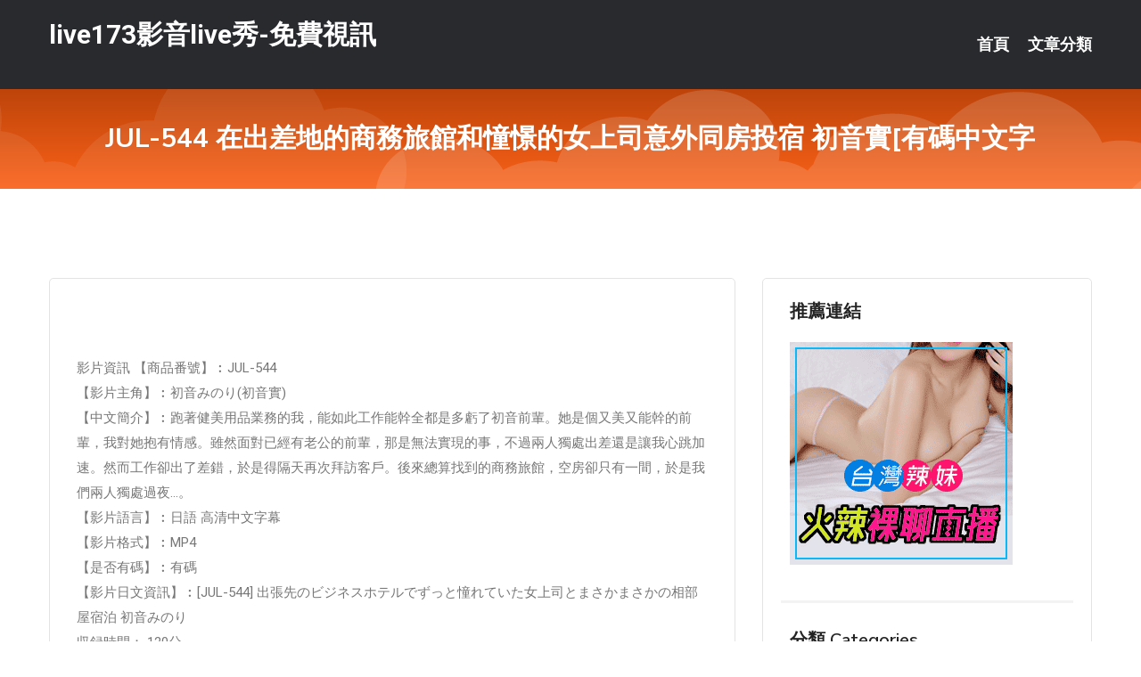

--- FILE ---
content_type: text/html; charset=UTF-8
request_url: http://www.qwssww.com/post/10550.html
body_size: 19035
content:
<!DOCTYPE html>
<html lang="zh-Hant-TW">
<head>
<meta charset="utf-8">
<title>JUL-544 在出差地的商務旅館和憧憬的女上司意外同房投宿 初音實[有碼中文字-live173影音live秀-免費視訊</title>
<!-- Stylesheets -->
<link href="/css/bootstrap.css" rel="stylesheet">
<link href="/css/style.css" rel="stylesheet">
<link href="/css/responsive.css" rel="stylesheet">
<link href="/css/custom.css" rel="stylesheet">  
<!-- Responsive -->
<meta http-equiv="X-UA-Compatible" content="IE=edge">
<meta name="viewport" content="width=device-width, initial-scale=1.0, maximum-scale=1.0, user-scalable=0">
<!--[if lt IE 9]><script src="https://cdnjs.cloudflare.com/ajax/libs/html5shiv/3.7.3/html5shiv.js"></script><![endif]-->
<!--[if lt IE 9]><script src="/js/respond.js"></script><![endif]-->
</head>

<body>


<div class="page-wrapper">
    
    <!-- Main Header-->
    <header class="main-header header-style-one">
      
        <div class="upper-header">
            <div class="auto-container">
                <div class="main-box clearfix">
                    <div class="logo-box">
                        <div class="logo"><a href="/">live173影音live秀-免費視訊</a></div>
                    </div>

                    <div class="nav-outer clearfix">
                        <!-- Main Menu -->
                        <nav class="main-menu navbar-expand-md">
                            <div class="navbar-header">
                                <!-- Toggle Button -->      
                                <button class="navbar-toggler" type="button" data-toggle="collapse" data-target="#navbarSupportedContent" aria-controls="navbarSupportedContent" aria-expanded="false" aria-label="Toggle navigation">
                                    <span class="icofont-navigation-menu"></span> 
								</button>
                            </div>
                            
                            <div class="collapse navbar-collapse clearfix" id="navbarSupportedContent">
                                <ul class="navigation navbar-nav default-hover">
                                    
                                    <li><a href="/">首頁</a></li>
                                    <li class="dropdown"><a href="#">文章分類</a>
                                        <ul>
										<li><a href="/bbs/絲襪美腿">絲襪美腿</a></li><li><a href="/bbs/視訊聊天">視訊聊天</a></li><li><a href="/bbs/健康醫藥">健康醫藥</a></li><li><a href="/bbs/養生觀念">養生觀念</a></li><li><a href="/bbs/育兒分享">育兒分享</a></li><li><a href="/bbs/寵物愛好">寵物愛好</a></li><li><a href="/bbs/娛樂話題">娛樂話題</a></li><li><a href="/bbs/遊戲空間">遊戲空間</a></li><li><a href="/bbs/動漫天地">動漫天地</a></li><li><a href="/bbs/科學新知">科學新知</a></li><li><a href="/bbs/歷史縱橫">歷史縱橫</a></li><li><a href="/bbs/幽默搞笑">幽默搞笑</a></li><li><a href="/bbs/八卦奇聞">八卦奇聞</a></li><li><a href="/bbs/日本AV女優">日本AV女優</a></li><li><a href="/bbs/性愛話題">性愛話題</a></li><li><a href="/bbs/正妹自拍">正妹自拍</a></li><li><a href="/bbs/男女情感">男女情感</a></li><li><a href="/bbs/美女模特">美女模特</a></li><li><a href="/bbs/Av影片">Av影片</a></li>                                        </ul>
                                    </li>
									 
                                </ul>
                            </div>
                        </nav><!-- Main Menu End-->                        
                        <!-- Main Menu End-->
                    </div>
                </div>
            </div>
        </div>

        <!--Sticky Header-->
        <div class="sticky-header">
            <div class="auto-container clearfix">
                <!--Logo-->
                <div class="logo pull-left">
                    <a href="/">live173影音live秀-免費視訊</a>
                </div>
                
                <!--Right Col-->
                <div class="right-col pull-right">
                    <!-- Main Menu -->
                    <nav class="main-menu navbar-expand-md">
                        <button class="button navbar-toggler" type="button" data-toggle="collapse" data-target="#navbarSupportedContent1" aria-controls="navbarSupportedContent" aria-expanded="false" aria-label="Toggle navigation">
                            <span class="icon-bar"></span>
                            <span class="icon-bar"></span>
                            <span class="icon-bar"></span>
                        </button>

                          <div class="collapse navbar-collapse" id="navbarSupportedContent1">
                            <ul class="navigation navbar-nav default-hover">
                                    
                                    <li><a href="/">首頁</a></li>
                                    <li class="dropdown"><a href="#">文章分類</a>
                                        <ul>
											<li><a href="/bbs/絲襪美腿">絲襪美腿</a></li><li><a href="/bbs/視訊聊天">視訊聊天</a></li><li><a href="/bbs/健康醫藥">健康醫藥</a></li><li><a href="/bbs/養生觀念">養生觀念</a></li><li><a href="/bbs/育兒分享">育兒分享</a></li><li><a href="/bbs/寵物愛好">寵物愛好</a></li><li><a href="/bbs/娛樂話題">娛樂話題</a></li><li><a href="/bbs/遊戲空間">遊戲空間</a></li><li><a href="/bbs/動漫天地">動漫天地</a></li><li><a href="/bbs/科學新知">科學新知</a></li><li><a href="/bbs/歷史縱橫">歷史縱橫</a></li><li><a href="/bbs/幽默搞笑">幽默搞笑</a></li><li><a href="/bbs/八卦奇聞">八卦奇聞</a></li><li><a href="/bbs/日本AV女優">日本AV女優</a></li><li><a href="/bbs/性愛話題">性愛話題</a></li><li><a href="/bbs/正妹自拍">正妹自拍</a></li><li><a href="/bbs/男女情感">男女情感</a></li><li><a href="/bbs/美女模特">美女模特</a></li><li><a href="/bbs/Av影片">Av影片</a></li>                                        </ul>
                              </li>
                                                                </ul>
                          </div>
                    </nav>
                    <!-- Main Menu End-->
                </div>
                
            </div>
        </div>
        <!--End Sticky Header-->
    </header>
    <!--End Main Header -->    
    <!--Page Title-->
    <section class="page-title">
        <div class="auto-container">
            <h2>JUL-544 在出差地的商務旅館和憧憬的女上司意外同房投宿 初音實[有碼中文字</h2>
        </div>
    </section>
    <!--End Page Title-->
    
    <!--Sidebar Page Container-->
    <div class="sidebar-page-container">
    	<div class="auto-container">
        	<div class="row clearfix">
			
			<!--Content list Side-->
 
	
	<div class="content-side col-lg-8 col-md-12 col-sm-12">
		


		<!--Comments Area-->
		<div class="comments-area">
		
			<!--item Box-->
			<div class="comment-box">
					
					
<br />
<br />
影片資訊 【商品番號】︰JUL-544﻿<br />
 【影片主角】︰初音みのり(初音實)<br />
 【中文簡介】︰跑著健美用品業務的我，能如此工作能幹全都是多虧了初音前輩。她是個又美又能幹的前輩，我對她抱有情感。雖然面對已經有老公的前輩，那是無法實現的事，不過兩人獨處出差還是讓我心跳加速。然而工作卻出了差錯，於是得隔天再次拜訪客戶。後來總算找到的商務旅館，空房卻只有一間，於是我們兩人獨處過夜…。<br />
 【影片語言】︰日語 高清中文字幕<br />
 【影片格式】︰MP4<br />
 【是否有碼】︰有碼<br />
 【影片日文資訊】︰[JUL-544] 出張先のビジネスホテルでずっと憧れていた女上司とまさかまさかの相部屋宿泊 初音みのり<br />
 収録時間： 120分<br />
 出演者： 初音みのり<br />
 監督： 豆沢豆太郎<br />
 シリーズ： 出張先のビジネスホテルでずっと憧れていた女上司とまさかまさかの相部屋宿泊<br />
 メーカー： マドンナ<br />
 レーベル： Madonna<br />
 ジャンル： 熟女 人妻・主婦 不倫 パンスト・タイツ 単体作品 デジモ サンプル動画 女上司<br />
 品番： jul544<br />
			</div>
			<!--end item Box-->
		</div>
	</div>
			<!--end Content list Side-->
				
                
                <!--Sidebar Side-->
                <div class="sidebar-side col-lg-4 col-md-12 col-sm-12">
                	<aside class="sidebar default-sidebar">
					
					 <!-- ADS -->
                        <div class="sidebar-widget search-box">
                        	<div class="sidebar-title">
                                <h2>推薦連結</h2>
                            </div>
                        	
							<a href=http://www.hk1007.com/ target=_blank><img src="http://60.199.243.193/upload/uid/4382.gif"></a>					  </div>
                        
						
                        <!-- Cat Links -->
                        <div class="sidebar-widget cat-links">
                        	<div class="sidebar-title">
                                <h2>分類 Categories</h2>
                            </div>
                            <ul>
							<li><a href="/bbs/絲襪美腿">絲襪美腿<span>( 731 )</span></a></li><li><a href="/bbs/美女模特">美女模特<span>( 1673 )</span></a></li><li><a href="/bbs/正妹自拍">正妹自拍<span>( 458 )</span></a></li><li><a href="/bbs/日本AV女優">日本AV女優<span>( 274 )</span></a></li><li><a href="/bbs/性愛話題">性愛話題<span>( 2168 )</span></a></li><li><a href="/bbs/男女情感">男女情感<span>( 3960 )</span></a></li><li><a href="/bbs/八卦奇聞">八卦奇聞<span>( 172 )</span></a></li><li><a href="/bbs/幽默搞笑">幽默搞笑<span>( 182 )</span></a></li><li><a href="/bbs/歷史縱橫">歷史縱橫<span>( 1677 )</span></a></li><li><a href="/bbs/科學新知">科學新知<span>( 121 )</span></a></li><li><a href="/bbs/動漫天地">動漫天地<span>( 167 )</span></a></li><li><a href="/bbs/遊戲空間">遊戲空間<span>( 375 )</span></a></li><li><a href="/bbs/娛樂話題">娛樂話題<span>( 1498 )</span></a></li><li><a href="/bbs/寵物愛好">寵物愛好<span>( 184 )</span></a></li><li><a href="/bbs/育兒分享">育兒分享<span>( 1503 )</span></a></li><li><a href="/bbs/養生觀念">養生觀念<span>( 686 )</span></a></li><li><a href="/bbs/健康醫藥">健康醫藥<span>( 197 )</span></a></li><li><a href="/bbs/視訊聊天">視訊聊天<span>( 464 )</span></a></li><li><a href="/bbs/Av影片">Av影片<span>( 23870 )</span></a></li>                            </ul>
                        </div>
						
						
                        <!-- Recent Posts -->
                        <div class="sidebar-widget popular-posts">
                        	<div class="sidebar-title">
                                <h2>相關閱讀</h2>
                            </div>
							
							<article class="post"><div class="text"><a href="/post/26352.html">SUPA-391 放學後援交打工4[中文字幕]</a></div></article><article class="post"><div class="text"><a href="/post/3978.html">CHINASES SUB HND-718 痴女と21人の独身男が住む家 一日過ご</a></div></article><article class="post"><div class="text"><a href="/post/15239.html">無限量！他看片驚呆「噴射填滿寶特瓶」　網邪笑：假洨啦</a></div></article><article class="post"><div class="text"><a href="/post/19910.html">(HD) SDJS-026 SOD女員工！非應屆進公司的宣傳部第二年的綾瀨麻衣子</a></div></article><article class="post"><div class="text"><a href="/post/42263.html">(HD) MEKO-197 前來高額裸體模特兒打工人妻 被男根插入播種SEX影片</a></div></article><article class="post"><div class="text"><a href="/post/19266.html">CHINASES SUB HMGL-183 恥ずかしいカラダ 脳イキ！アナコンダ</a></div></article><article class="post"><div class="text"><a href="/mm/i72.html">午夜秀場你懂得</a></div></article><article class="post"><div class="text"><a href="/post/729.html">比口交舒服！女友用「手+潤滑液」絕頂升天　他讚嘆：難怪排毒這麼夯</a></div></article><article class="post"><div class="text"><a href="/mm/0513.html">激點情色文學</a></div></article><article class="post"><div class="text"><a href="/post/33480.html">YMDD-257 美人女將的超絶舔吻附有全身舔遍中出性愛的Go To 溫泉住宿方</a></div></article>							</div>
                    </aside>
                </div>
				<!--end Sidebar Side-->
            </div>
        </div>
    </div>
    
    
    <!--Main Footer-->
    <footer class="main-footer">
        <div class="auto-container">
        
            <!--Widgets Section-->
            <div class="widgets-section">
                <div class="row clearfix">
                    
                    <!--Big Column-->
                    <div class="big-column col-lg-12 col-md-12 col-sm-12">
                        <div class="row clearfix">
                        
                            <!--Footer Column-->
                            <div class="footer-column col-lg-12 col-md-12 col-sm-12 footer-tags" align="center">
							<a href="http://345028.ykh015.com">成人a片,情˙色文學論壇</a><a href="http://a168.uy65m.com">網絡色情視頻聊天室直播</a><a href="http://470154.yus092.com">真愛旅舍啪啪午夜直播app ,live 173免費視訊</a><a href="http://341776.k882ee.com">日本SM電影色網,亞洲人體色圖</a><a href="http://470481.hhk376.com">國外視頻聊天交友網站,meme視訊交友</a><a href="http://a53.uy99s.com">真人秀聊天視頻網站</a><a href="http://a284.yam348.com">線上免費成人影片,久久午夜視頻聊天社區灣</a><a href="http://a257.wau463.com">國外免費視訊交友,mmbox彩虹美女視頻直播秀房間</a><a href="http://a292.kah783.com">avcome愛薇免費影片,美女視頻網站</a><a href="http://a394.nha265.com">成人情色論壇,台灣美女約炮視頻</a><a href="http://a595.ayn762.com">全國首創免費視訊,偷拍女的看A片圖片</a><a href="http://a320.kme586.com">日韓快播三級片,一對一視訊美女</a><a href="http://a506.kmb898.com">傻妹妹情色網,夫妻午夜聊天室</a><a href="http://a590.he87k.com">視訊app,mm夜色視訊直播</a><a href="http://a323.sk43d.com">多人視頻交友聊天室,三色網美女裸聊</a><a href="http://a32.sng395.com">日本快播三級片,休閒小棧論壇</a><a href="http://a498.eey874.com">日本av成人網站</a><a href="http://a681.yge428.com">成人情趣影片</a><a href="http://6cc.tw">裸聊直播間</a><a href="http://ye86k.com">真人美女視訊直播</a><a href="http://www.uthome51.com">UT173視訊聊天UT網際空間聊天</a><a href="http://s766u.com">成人視訊</a><a href="http://hym69.com">午夜美女福利直播間</a><a href="http://samk657.com">台灣真愛旅舍APP</a><a href="http://163235.m353ww.com">最刺激的直播平台有哪些 免費同城交友聊天室</a><a href="http://1765660.appuprc.com">哪個app有大尺度直播</a><a href="http://140593.tyuqw58.com">金-瓶-梅視訊</a><a href="http://201543.eynyy1.com">ut視訊app手機版下載</a><a href="http://1765793.g299ss.com">免費在線裸聊qq號碼</a><a href="http://2119237.us35s.com">影音視訊聊天室 成人直播</a<a href="http://470908.h63ee.com">美女視訊一夜情聊天室,國外視頻聊天交友網站</a><a href="http://336563.hs39y.com">愛愛動態圖片大全,土豆網免費影片線上看</a><a href="http://469868.gsa83a.com">真人秀場聊天室黃的,avcome愛薇免費影片</a><a href="http://354650.syk006.com">自拍走光貼圖,成人黃色視頻免費的</a><a href="http://a166.mh56t.com">台灣色情視訊聊天</a><a href="http://344564.hku037.com">午夜免費視頻聊天室,showlive影音視訊聊天網</a><a href="http://a233.wau463.com">夫妻交流的QQ群,東亞愛愛網</a><a href="http://18584.kku82.com">色情免費線上影片</a><a href="http://a217.mgy372.com">免費寂寞同城交友網站,真人美女視訊直播</a><a href="http://a478.dau862.com">成人免費影片</a><a href="http://a7.smn885.com">夜色網直播,免費一對多視訊</a><a href="http://21712.atah685.com">離婚 單身 交友</a><a href="http://a523.ekm247.com">日本av女優影片</a><a href="http://a139.fth645.com">383線上影音城,uu女神午夜聊天直播間網站</a><a href="http://a224.yay348.com">中年交友聊天網,真人跳舞視頻</a><a href="http://a310.raf438.com">網 路 一夜情</a><a href="http://a469.wyk482.com">寂寞白領交友網,免費約炮網</a><a href="http://a199.hwe898.com">情色電影免費線上看,聊天交友網</a><a href="http://uiop93.com">live173影音視訊聊天室</a><a href="http://kkss588.com">Live173-影音視訊聊天室-免費視訊</a><a href="http://www.jin2s.com">台灣甜心視訊聊天室</a><a href="http://www.kw129.com">173免費視訊聊天室</a><a href="http://magicjojo.com">台灣一對一視頻聊天室</a><a href="http://eynyy1.com">live173-show live官網</a><a href="http://201306.app88s.com">手機a片網</a><a href="http://158510.syk004.com">18禁 線上 直播</a><a href="http://180358.ouyd66.com">台灣uu平台官網</a><a href="http://336031.uh76e.com">免費視訊聊天室友-六間房被禁視頻</a><a href="http://174692.fkm069.com">聊天室成人</a><a href="http://2119221.i590.com">影音視訊聊天室 成人視訊聊天室</a							   </div>
                        </div>
                    </div>
                </div>
            </div>
        </div>
        
        <!--Footer Bottom-->
        <div class="footer-bottom">
            <div class="auto-container">
                <div class="clearfix">
                    <div class="pull-center" align="center">
                        <div class="copyright">&copy; 2026 <a href="/">live173影音live秀-免費視訊</a> All Right Reserved.</div>
                    </div>
                </div>
            </div>
        </div>
    </footer>
    <!--End Main Footer-->
</div>

<!--Scroll to top-->
<div class="scroll-to-top scroll-to-target" data-target="html"><span class="icofont-long-arrow-up"></span></div>
<script src="/js/jquery.js"></script> 
<script src="/js/popper.min.js"></script>
<script src="/js/bootstrap.min.js"></script>

<script src="/js/owl.js"></script>
<script src="/js/wow.js"></script>
<script src="/js/validate.js"></script>

<script src="/js/appear.js"></script>
<script src="/js/script.js"></script>


</body>
</html>